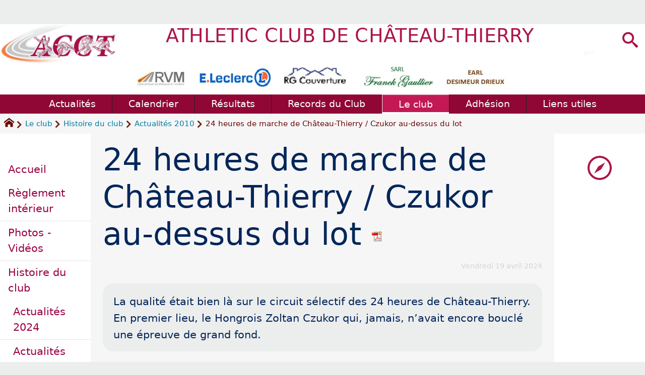

--- FILE ---
content_type: text/html; charset=utf-8
request_url: http://ac-chateau-thierry.com/spip.php?article655
body_size: 9449
content:
<!DOCTYPE HTML>
<html xmlns="http://www.w3.org/1999/xhtml" lang="fr" xml:lang="fr" dir="ltr" prefix="og: http://ogp.me/ns#">
<head><meta charset="utf-8" />
<title>24 heures de marche de Château-Thierry / Czukor au-dessus du lot - ATHLETIC CLUB DE CHÂTEAU-THIERRY</title>
<script type="text/javascript">
document.documentElement.className += ' hasJS';
</script>
<link rel='stylesheet' href='local/cache-css/ce57ba1ad47a690448b3d164939bfa49.css?1768943427' type='text/css' /><script type='text/javascript'>var var_zajax_content='contenu';</script><script>
var mediabox_settings={"auto_detect":true,"ns":"box","tt_img":false,"sel_g":".galerie .mediabox","sel_c":".mediabox","str_ssStart":"Diaporama","str_ssStop":"Arr\u00eater","str_cur":"{current}\/{total}","str_prev":"Pr\u00e9c\u00e9dent","str_next":"Suivant","str_close":"Fermer","str_loading":"Chargement\u2026","str_petc":"Taper \u2019Echap\u2019 pour fermer","str_dialTitDef":"Boite de dialogue","str_dialTitMed":"Affichage d\u2019un media","splash_url":"","lity":{"skin":"_simple-dark","maxWidth":"90%","maxHeight":"90%","minWidth":"400px","minHeight":"","slideshow_speed":"2500","opacite":"0.9","defaultCaptionState":"expanded"}};
</script>
<!-- insert_head_css -->
<style type="text/css">
/*<![CDATA[*/
#header {
position: relative;
background-image: url("http://ac-chateau-thierry.com/local/cache-vignettes/L1428xH99/logo_pp_acct-227-99_a_blanc-c8e7a.png?1766918478");
background-repeat: no-repeat;
background-position: top right;
display: block;
width: 100%;
background-size: cover;
}
@media screen and (min-width:960px) {
#header {
padding-top: 90px;
}
}
#headerbackground {
position: absolute;
top: 0;
left: 0;
right: 0;
bottom: 0;
z-index: -1;
}
#header_inner {
position:relative;
min-height: 90px;
margin-top: -90px;
}
@media screen and (max-width: 960px) {
#header_inner {
height: auto;
}
}
/*]]>*/
</style><script type='text/javascript' src='local/cache-js/34284d0b1143778b410bd59ee99dc4f6.js?1768943419'></script>
<!-- insert_head -->
<link rel="alternate" type="application/json+oembed" href="http://ac-chateau-thierry.com/oembed.api/?format=json&amp;url=http%3A%2F%2Fac-chateau-thierry.com%2Fspip.php%3Farticle655" />
<meta property="og:title" content="24 heures de marche de Château-Thierry / Czukor au-dessus du lot" />
<meta property="og:type" content="article" />
<meta property="og:url" content="http://ac-chateau-thierry.com/spip.php?article655" />
<meta property="og:site_name" content="ATHLETIC CLUB DE CH&#194;TEAU-THIERRY" />
<meta property="og:description" content="La qualité était bien là sur le circuit sélectif des 24 heures de Château-Thierry. En premier lieu, le Hongrois Zoltan Czukor qui, jamais,&nbsp;(…)" />
<meta property="og:locale" content="fr_FR" />
<meta name="twitter:card" content="summary_large_image" />
<meta name="twitter:url" content="http://ac-chateau-thierry.com/spip.php?article655" />
<meta name="twitter:title" content="24 heures de marche de Château-Thierry / Czukor au-dessus du lot" />
<meta name="twitter:description" content="La qualité était bien là sur le circuit sélectif des 24 heures de Château-Thierry. En premier lieu, le Hongrois Zoltan Czukor qui, jamais,&nbsp;(…)" />
<meta name="viewport" content="width=device-width, initial-scale=1.0" />
<meta name="ICBM" content="49.03316, 3.40703" /><meta name="tdm-reservation" content="1" />
<meta name="description" content="La qualité était bien là sur le circuit sélectif des 24 heures de Château-Thierry. En premier lieu, le Hongrois Zoltan Czukor qui, jamais,&nbsp;(…)" />
<meta name="generator" content="SPIP 4.4.4" />
<meta name="robots" content="index,follow" />
<link rel="canonical" href="http://ac-chateau-thierry.com/spip.php?article655" />
<meta name="DC.title" content="24 heures de marche de Château-Thierry / Czukor au-dessus du lot" />
<meta name="MSSmartTagsPreventParsing" content="TRUE" />
<!-- Lien vers le backend pour navigateurs eclaires -->
<link rel="alternate" type="application/rss+xml" title="Syndiquer tout le site ATHLETIC CLUB DE CH&#194;TEAU-THIERRY" href="http://ac-chateau-thierry.com/spip.php?page=backend" />
<link rel="alternate" type="application/rss+xml" title="Syndiquer cette rubrique : Actualit&#233;s 2010" href="http://ac-chateau-thierry.com/spip.php?page=backend&amp;id_rubrique=75" />
<link rel="alternate" type="application/rss+xml" title="Dernières brèves ATHLETIC CLUB DE CH&#194;TEAU-THIERRY" href="http://ac-chateau-thierry.com/spip.php?page=backend-breves" />
<link rel="alternate" type="application/rss+xml" title="Syndiquer l’agenda ATHLETIC CLUB DE CH&#194;TEAU-THIERRY" href="http://ac-chateau-thierry.com/spip.php?page=backendagenda" />
<link rel="shortcut icon" type="image/x-icon" href="http://ac-chateau-thierry.com/spip.php?page=favicon.ico" />
</head>
<body class="portailcognac bodysecteur153 bodyrubrique75 bodyrubrique bodyarticle655 bodyarticle">
<div id="container">
<div id="shadow">
<header id="mainheader">
<div class="skip-links"><a class="skip-link" href="spip.php?article655#main">Aller au texte</a><a class="skip-link" href="spip.php?article655#menuhaut">Aller aux onglets</a><a class="skip-link" href="spip.php?article655#menusite">Aller au menu</a><a href="spip.php?article655#formulaire_recherche" class="skip-link js-modal" data-modal-prefix-class="sombre" data-modal-focus-id="formulaire_recherche" data-modal-content-id="cadre_recherche" data-modal-close-text="Fermer"
data-modal-close-title="Fermer" data-modal-title="Rechercher" role="button">Aller à la recherche</a><a class="skip-link" href="spip.php?article2048">Politique d&#8217;accessibilité du site</a></div>
<a id="a24_heures_de_marche_de_chateau_thierry_czukor_au_dessus_du_"></a>
<div id="header">
<div id="headerbackground"></div>
<div id="header_inner">
<div id="mobile-header">
<a id="responsive-menu-button" class="responsive-menu-button" href="#sidr-main"><svg class="svg-icon"><use xlink:href="plugins/auto/soyezcreateurs/v6.5.3/images/icones/picto-defs.svg#icon-menu"></use></svg><span>Menu de navigation</span></a>
<a id="responsive-menu-button-navigation" class="responsive-menu-button" href="#sidr-navigation"><svg class="svg-icon"><use xlink:href="plugins/auto/soyezcreateurs/v6.5.3/images/icones/picto-defs.svg#icon-menu"></use></svg><span>Menu de navigation</span></a>
</div><div id="cadre_outils">
<ul>
<li id="cadre_outil_search"><a href="spip.php?article655#formulaire_recherche" title="Aller à la recherche" class="js-modal" data-modal-prefix-class="sombre" data-modal-focus-id="formulaire_recherche" data-modal-content-id="cadre_recherche" data-modal-close-text="Fermer"
data-modal-close-title="Fermer" data-modal-title="Rechercher" role="button"><svg class="svg-icon"><use xlink:href="plugins/auto/soyezcreateurs/v6.5.3/images/icones/picto-defs.svg#icon-search"></use></svg><span class="hide">Aller à la recherche</span></a></li>
</ul>
</div><div id="logo">
<a href="./" title="Revenir à l’Accueil du site ATHLETIC CLUB DE CH&#194;TEAU-THIERRY">
<span>
<img src="local/cache-vignettes/L232xH80/logo_pp_acct-261-90-1f988.png?1766918489" width="232" height="80" alt="ATHLETIC CLUB DE CH&#194;TEAU-THIERRY" />
</span>
</a>
</div><h1 class="crayon meta-valeur-nom_site "><a href="http://ac-chateau-thierry.com" title="Accueil">ATHLETIC CLUB DE CHÂTEAU-THIERRY</a></h1>
<div id="cadre_recherche" class="cadre_recherche">

<div class="formulaire_spip formulaire_recherche form-search" id="formulaire_recherche">
<form action="spip.php?page=recherche" method="get"><div>
	<input name="page" value="recherche" type="hidden"
>
	
	<label for="recherche" class="text-muted">Rechercher :</label>
	<div class="input-group">
		<input type="search"
		       class="search text search-query form-control"
		       name="recherche"
		       id="recherche"
		       placeholder="Rechercher"
		       accesskey="4" autocapitalize="off" autocorrect="off" />
		<span class="input-group-append">
			<button type="submit" class="btn btn-outline-secondary" title="Rechercher" >&gt;&gt;</button>
		</span>
	</div>
</div></form>
</div>

</div><div class="clearing">&nbsp;</div>
<div id="bloc_header" class="crayon meta-valeur-soyezcreateurs__bloc_header "><div class='spip_document_6210 spip_document spip_documents spip_document_image spip_documents_center spip_document_center'>
<figure class="spip_doc_inner">
<img src='IMG/jpg/logos-partenaires.jpg' width="743" height="46" alt='' />
</figure>
</div></div>
<div class="clearing">&nbsp;</div>
</div><!-- id="header_inner" -->
</div><!-- id="header" -->
<nav id="menuhaut" class="clear" aria-label="Menu principal">
<ul id="menuh" class="sf-menu">
<li class="menuh151 crayon rubrique-titre-151 "><a href="spip.php?rubrique151" class="menua151" ><span>Actualités</span></a></li><li class="menuh156 crayon rubrique-titre-156 "><a href="spip.php?article2015" class="menua156" ><span>Calendrier</span></a></li><li class="menuh72 crayon rubrique-titre-72 "><a href="spip.php?rubrique72" class="menua72" ><span>Résultats</span></a></li><li class="menuh64 crayon rubrique-titre-64 "><a href="spip.php?article944" class="menua64" ><span>Records du Club</span></a></li><li class="menuh153 crayon rubrique-titre-153 "><strong> <a href="spip.php?rubrique153" class="menua153" ><span>Le club</span></a></strong><ul>
<li>
<a href="spip.php?article1681" class="menua114" > <span>Règlement intérieur</span></a></li>
<li><ul>
<li>
<a href="spip.php?rubrique76" class="menua76" > <span>Vidéos</span></a></li>
<li>
<a href="spip.php?article594" class="menua95" > <span>Photos</span></a></li>
</ul>
<a href="spip.php?rubrique94" class="menua94" > <span>Photos - Vidéos</span></a></li>
<li><ul>
<li>
<a href="spip.php?rubrique212" class="menua212" > <span>Actualités 2024</span></a></li>
<li>
<a href="spip.php?rubrique149" class="menua149" > <span>Actualités 2023</span></a></li>
<li>
<a href="spip.php?rubrique147" class="menua147" > <span>Actualités 2022</span></a></li>
<li>
<a href="spip.php?rubrique136" class="menua136" > <span>Actualités 2021</span></a></li>
<li>
<a href="spip.php?rubrique135" class="menua135" > <span>Actualités 2020</span></a></li>
<li>
<a href="spip.php?rubrique131" class="menua131" > <span>Actualités 2019</span></a></li>
<li>
<a href="spip.php?rubrique128" class="menua128" > <span>Actualités 2018</span></a></li>
<li>
<a href="spip.php?rubrique124" class="menua124" > <span>Actualités 2017</span></a></li>
<li>
<a href="spip.php?rubrique122" class="menua122" > <span>Actualités 2016</span></a></li>
<li>
<a href="spip.php?rubrique118" class="menua118" > <span>Actualités 2015</span></a></li>
<li>
<a href="spip.php?rubrique116" class="menua116" > <span>Actualités 2014</span></a></li>
<li>
<a href="spip.php?rubrique113" class="menua113" > <span>Actualités 2013</span></a></li>
<li>
<a href="spip.php?rubrique101" class="menua101" > <span>Actualités 2012</span></a></li>
<li>
<a href="spip.php?rubrique88" class="menua88" > <span>Actualités 2011</span></a></li>
<li>
<strong>  <a href="spip.php?rubrique75" class="menua75" > <span>Actualités 2010</span></a></strong></li>
<li>
<a href="spip.php?rubrique66" class="menua66" > <span>Actualités 2009</span></a></li>
<li>
<a href="spip.php?rubrique60" class="menua60" > <span>Actualités 2008</span></a></li>
<li>
<a href="spip.php?rubrique65" class="menua65" > <span>Actualités 2007</span></a></li>
<li>
<a href="spip.php?rubrique39" class="menua39" > <span>Actualités 2006</span></a></li>
<li>
<a href="spip.php?rubrique12" class="menua12" > <span>Actualités 2005</span></a></li>
<li>
<a href="spip.php?rubrique164" class="menua164" > <span>Actualités 2004</span></a></li>
<li>
<a href="spip.php?rubrique165" class="menua165" > <span>Actualités 2003</span></a></li>
<li>
<a href="spip.php?rubrique166" class="menua166" > <span>Actualités 2002</span></a></li>
<li>
<a href="spip.php?rubrique167" class="menua167" > <span>Actualités 2001</span></a></li>
<li>
<a href="spip.php?rubrique168" class="menua168" > <span>Actualités 2000</span></a></li>
<li>
<a href="spip.php?rubrique195" class="menua195" > <span>Actualités 1999</span></a></li>
<li>
<a href="spip.php?rubrique194" class="menua194" > <span>Actualités 1998</span></a></li>
<li>
<a href="spip.php?rubrique183" class="menua183" > <span>Actualités 1997</span></a></li>
<li>
<a href="spip.php?rubrique182" class="menua182" > <span>Actualités 1996</span></a></li>
<li>
<a href="spip.php?rubrique193" class="menua193" > <span>Actualités 1995</span></a></li>
<li>
<a href="spip.php?rubrique192" class="menua192" > <span>Actualités 1994</span></a></li>
<li>
<a href="spip.php?rubrique191" class="menua191" > <span>Actualités 1993</span></a></li>
<li>
<a href="spip.php?rubrique181" class="menua181" > <span>Actualités 1992</span></a></li>
<li>
<a href="spip.php?rubrique180" class="menua180" > <span>Actualités 1991</span></a></li>
<li>
<a href="spip.php?rubrique184" class="menua184" > <span>Actualités 1990</span></a></li>
<li>
<a href="spip.php?rubrique179" class="menua179" > <span>Actualités 1989</span></a></li>
<li>
<a href="spip.php?rubrique178" class="menua178" > <span>Actualités 1988</span></a></li>
<li>
<a href="spip.php?rubrique196" class="menua196" > <span>Actualités 1987</span></a></li>
<li>
<a href="spip.php?rubrique208" class="menua208" > <span>Actualités 1986</span></a></li>
<li>
<a href="spip.php?rubrique177" class="menua177" > <span>Actualités 1985</span></a></li>
<li>
<a href="spip.php?rubrique200" class="menua200" > <span>Actualités 1984</span></a></li>
<li>
<a href="spip.php?rubrique197" class="menua197" > <span>Actualités 1983</span></a></li>
<li>
<a href="spip.php?rubrique206" class="menua206" > <span>Actualités 1982</span></a></li>
<li>
<a href="spip.php?rubrique207" class="menua207" > <span>Actualités 1981</span></a></li>
<li>
<a href="spip.php?rubrique204" class="menua204" > <span>Actualités 1980</span></a></li>
<li>
<a href="spip.php?article1896" class="menua205" > <span>Actualités 1978</span></a></li>
<li>
<a href="spip.php?rubrique209" class="menua209" > <span>Actualités 1977</span></a></li>
<li>
<a href="spip.php?article148" class="menua176" > <span>Actualités 1976</span></a></li>
<li>
<a href="spip.php?rubrique203" class="menua203" > <span>Actualités 1975</span></a></li>
<li>
<a href="spip.php?article1850" class="menua199" > <span>Actualités 1974</span></a></li>
<li>
<a href="spip.php?article1861" class="menua202" > <span>Actualités 1972</span></a></li>
<li>
<a href="spip.php?rubrique201" class="menua201" > <span>Actualités 1971</span></a></li>
<li>
<a href="spip.php?rubrique175" class="menua175" > <span>Actualités 1970</span></a></li>
<li>
<a href="spip.php?rubrique174" class="menua174" > <span>Actualités 1969</span></a></li>
<li>
<a href="spip.php?rubrique173" class="menua173" > <span>Actualités 1968</span></a></li>
<li>
<a href="spip.php?rubrique159" class="menua159" > <span>Actualités 1967</span></a></li>
<li>
<a href="spip.php?rubrique161" class="menua161" > <span>Actualités 1966</span></a></li>
<li>
<a href="spip.php?rubrique160" class="menua160" > <span>Actualités 1965</span></a></li>
<li>
<a href="spip.php?rubrique172" class="menua172" > <span>Actualités 1963</span></a></li>
<li>
<a href="spip.php?article1363" class="menua171" > <span>Actualités 1958</span></a></li>
<li>
<a href="spip.php?article1382" class="menua170" > <span>Actualités 1957</span></a></li>
<li>
<a href="spip.php?rubrique169" class="menua169" > <span>Actualités 1956</span></a></li>
<li>
<a href="spip.php?article109" class="menua163" > <span>Actualités 1952</span></a></li>
</ul>
<a href="spip.php?rubrique53" class="menua53" > <span>Histoire du club</span></a></li>
</ul>
</li><li class="menuh74 crayon rubrique-titre-74 "><a href="spip.php?article1286" class="menua74" ><span>Adhésion</span></a></li><li class="menuh190 crayon rubrique-titre-190 "><a href="spip.php?article1685" class="menua190" ><span>Liens utiles</span></a></li>
</ul>
</nav></header>
<div id="maincontent">
<nav id="miettesdepain" aria-label="Fil d'Ariane">
<ul>
<li><a href="http://ac-chateau-thierry.com" title="Revenir &#224; l&#039;Accueil du site"><svg class="svg-icon"><use xlink:href="plugins/auto/soyezcreateurs/v6.5.3/images/icones/picto-defs.svg#icon-home"></use></svg><span class="hide">Accueil</span></a></li>
<li><a href="spip.php?rubrique153">Le club</a></li>
<li><a href="spip.php?rubrique53">Histoire du club</a></li>
<li><a href="spip.php?rubrique75">Actualités 2010</a></li>
<li>24 heures de marche de Château-Thierry / Czukor au-dessus du lot</li>
</ul>
</nav><div id="heading"><div class="cartouche surlignable">
<div class="titrepage"><h1 class="crayon article-titre-655 entry-title">24 heures de marche de Château-Thierry / Czukor au-dessus du lot <a href="spip.php?page=article_pdf&amp;id_article=655" title="Enregistrer au format PDF" class="bouton_pdf">
<img src="plugins/auto/article_pdf/v1.1.0/img_pack/article_pdf.gif" width="24" height="24" alt="Enregistrer au format PDF" />
</a></h1></div>
<span class="datepublication"><span>Vendredi 19 avril 2024</span></span>
</div></div>
<div id="contenu" class="surlignable">
<div id="content"><div class="texte">
<main id="main">
<div id="letexte" class="surlignable">
<div class="crayon article-introduction-655 chapo"><p>La qualité était bien là sur le circuit sélectif des 24 heures de Château-Thierry. En premier lieu, le Hongrois Zoltan Czukor qui, jamais, n&#8217;avait encore bouclé une épreuve de grand fond.</p></div>
<div class="crayon article-texte-655 entry-content"><div class='spip_document_19 spip_document spip_documents spip_document_image spip_documents_center spip_document_center'>
<figure class="spip_doc_inner">
<img src='local/cache-vignettes/L166xH63/Union-4-08a0c.jpg?1766918650' width='166' height='63' alt='' title='' />
</figure>
</div>
<p>La qualité était bien là sur le circuit sélectif des 24 heures de Château-Thierry.</p>
<div class='spip_document_865 spip_document spip_documents spip_document_image spip_documents_right spip_document_right'>
<figure class="spip_doc_inner">
<img src='local/cache-vignettes/L182xH331/200km-2-478d4.jpg?1766932270' width='182' height='331' alt='' />
</figure>
</div>
<p>En premier lieu, le Hongrois Zoltan Czukor qui, jamais, n&#8217;avait encore bouclé une épreuve de grand fond.</p>
<p>Ce spécialiste du 50 bornes, cinq capes mondiales et trois sélections aux Jeux Olympiques sur cette distance - la dernière à Pekin - a remporté une victoire éclatante même si sa fin de parcours fut laborieuse.</p>
<p>Varin sans rivale</p>
<p>En 24 heures et une seule course disputée dans des conditions météorologiques difficiles, Czukor a montré qu&#8217;il possédait l&#8217;étoffe d&#8217;un futur grand. Durant plus de 15 heures, il a écrasé la course avec la perspective d&#8217;en finir avec 220 km au compteur&nbsp;! Dans la matinée de dimanche, alors qu&#8217;il possédait plus de cinq tours d&#8217;avance sur les deux Pascal, le Belge Biebuyck et le Castel Marechal, Czukor a commencé à décliner. S&#8217;il a terminé difficilement, il restera celui qui a fait le spectacle, marquant l&#8217;épreuve de son empreinte en étant le seul à atteindre et dépasser 200 km.</p>
<p>Un étage plus bas, un superbe duel a opposé Biebuyck à Marechal. Ils ont souvent évolué dans la même minute avant que le marcheur de Renaix ne prenne légèrement ses distances pour aller cueillir la 2<sup class="typo_exposants">e</sup> place, Marechal (3<sup class="typo_exposants">e</sup>) complétant le podium de fort belle façon, trois semaines après avoir terminé 4<sup class="typo_exposants">e</sup> des &#171;&nbsp;France&nbsp;&#187; à Bourges.</p>
<p>Chez les féminines, Sylviane Varin (SPN Vernon), sans rivale à sa mesure, a joliment renoué avec le succès tandis que la Rémoise Nicole Rodier s&#8217;est appropriée une surprenante 2<sup class="typo_exposants">e</sup> place, sa plus belle &#171;&nbsp;perf&nbsp;&#187; en terme de classement.</p>
<div class='hrspip'><hr class='spip' /></div>
<p><a href="http://bases.athle.com/asp.net/liste.aspx?frmbase=resultats&amp;frmmode=1&amp;frmespace=0&amp;frmcompetition=062078" class="spip_out" rel="external">Cliquez ici pour consulter les résultats</a></p>
<p><a href="http://bases.athle.com/asp.net/liste.aspx?frmbase=resultats&amp;frmmode=1&amp;frmespace=0&amp;frmcompetition=063183" class="spip_out" rel="external">Cliquez ici pour consulter les temps de passage au 100km</a></p></div>
<!-- Forums -->
<div class="forum-repondre"><a href="spip.php?article655#formulaire_forum" rel="nofollow" title="">Rajouter votre témoignage</a></div>
<div class="comments">
<a href="#comments" id="comments"></a>
<a href="#forum" id="forum"></a>
</div>
</div><!-- Fin de #LeTexte -->
</main>
</div><!-- Fin de .texte -->
<!-- Signatures petition -->
<div class='ajaxbloc' data-ajax-env='im+otm1H1Ny1X2ldkDx0Pz60KKN2YYioPfrehYptdCjADMIUM+5A0Mn1xvG7D7pTSEbzgbmhrj/chy1kr1WHVCS0zkx4zJAat/T5zSSvN1Wxg64zeCwjiVsDenJ+/cV0JqHTJkmOpWEFP0baL88Fxb/7yxoVJNVRbKi5WWxpqk269zFlweBvrF8JVhq6VooW/IZF49z49ICEe7IOaKNP7Q==' data-origin="spip.php?article655">
<div id="artrecents" class="artrecent_bas">
<h2 title="Dans la même rubrique: Actualit&#233;s 2010">Dans la même rubrique…</h2>
<a id='pagination_articles_rubrique' class='pagination_ancre'></a>
<ul class="artrecents-items">
<li class="crayon article-titre-713  odd"> <a href="spip.php?article713" title="TOUS furent unanimes : le parcours boueux &#224; souhait, &#224; la limite du praticable, a &#233;norm&#233;ment fatigu&#233; les organismes. Des mares de boue, des descentes glissantes, l&#039;ensemble du peloton &#233;lite masculin appr&#233;hendait les 9.410 m du circuit mais, pour le public, le spectacle fut exceptionnel. Pas moins d&#039;une dizaine d&#039;athl&#232;tes pouvait briguer la succession d&#039;Alo&#239;s Moutardier, laur&#233;at des deux derni&#232;res &#233;ditions.">Cross-country (Départementaux Elite) / Le patron, c&#8217;est Gosselin&nbsp;!</a></li>
<li class="crayon article-titre-708 "> <a href="spip.php?article708" title="Comme on s&#039;y attendait, une ambiance de f&#234;te a anim&#233; la Corrida de Ch&#226;teau-Thierry, dimanche apr&#232;s-midi, autour du quartier de l&#039;&#206;le. Au milieu des athl&#232;tes rompus &#224; la comp&#233;tition, une foule d&#039;anonymes et de coureurs occasionnels ont pris part &#224; cette manifestation qui a battu son record de participation avec plus de 360 inscrits.">Course de Noël 2010&nbsp;: Record de participation battu</a></li>
<li class="crayon article-titre-707  odd"> <a href="spip.php?article707" title="CHATEAU-THIERRY (Aisne). La course de No&#235;l est revenue &#224; l&#039;ancien de l&#039;ACCT, tout proche de faite tomber le record maison.">Course hors stade (Château-Thierry) / De Paepe reprend la main</a></li>
<li class="crayon article-titre-706 "> <a href="spip.php?article706" title="A midi, quand les inscriptions d&#233;buteront, le rideau s&#039;ouvrira, je prendrai alors le temps de d&#233;jeuner, de m&#039;hydrater et de penser &#224; la course &#187;. L&#039;organisation de la corrida de Ch&#226;teau-Thierry, cet apr&#232;s-midi sur les bords de la Marne, peut compter sur un chef d&#039;orchestre nomm&#233; Jos&#233; Bastos.">Corrida de Château-Thierry Bastos toujours vert</a></li>
<li class="crayon article-titre-703  odd"> <a href="spip.php?article703" title="Le compte rendu de l&#039;Assembl&#233; G&#233;n&#233;rale">Compte rendu Assemblée Générale de l&#8217;ACCT 2010</a></li>
</ul>
<nav role="navigation" class="pagination"><ul class="pagination-items pagination_prive">
<li class="pagination-item on active"><span class="pagination-item-label on active" aria-label='Aller &#224; la page 1 (Page actuelle)'>1</span></li>
<li class="pagination-item"><a href='spip.php?article655&amp;debut_articles_rubrique=5#pagination_articles_rubrique' class='pagination-item-label lien_pagination' rel='nofollow' aria-label='Aller &#224; la page 2'>2</a></li>
<li class="pagination-item"><a href='spip.php?article655&amp;debut_articles_rubrique=10#pagination_articles_rubrique' class='pagination-item-label lien_pagination' rel='nofollow' aria-label='Aller &#224; la page 3'>3</a></li>
<li class="pagination-item"><a href='spip.php?article655&amp;debut_articles_rubrique=15#pagination_articles_rubrique' class='pagination-item-label lien_pagination' rel='nofollow' aria-label='Aller &#224; la page 4'>4</a></li>
<li class="pagination-item"><a href='spip.php?article655&amp;debut_articles_rubrique=20#pagination_articles_rubrique' class='pagination-item-label lien_pagination' rel='nofollow' aria-label='Aller &#224; la page 5'>5</a></li>
<li class="pagination-item"><a href='spip.php?article655&amp;debut_articles_rubrique=25#pagination_articles_rubrique' class='pagination-item-label lien_pagination' rel='nofollow' aria-label='Aller &#224; la page 6'>6</a></li>
<li class="pagination-item"><a href='spip.php?article655&amp;debut_articles_rubrique=30#pagination_articles_rubrique' class='pagination-item-label lien_pagination' rel='nofollow' aria-label='Aller &#224; la page 7'>7</a></li>
<li class="pagination-item"><a href='spip.php?article655&amp;debut_articles_rubrique=35#pagination_articles_rubrique' class='pagination-item-label lien_pagination' rel='nofollow' aria-label='Aller &#224; la page 8'>8</a></li>
<li class="pagination-item"><a href='spip.php?article655&amp;debut_articles_rubrique=40#pagination_articles_rubrique' class='pagination-item-label lien_pagination' rel='nofollow' aria-label='Aller &#224; la page 9'>9</a></li>
<li class="pagination-item"><a href='spip.php?article655&amp;debut_articles_rubrique=45#pagination_articles_rubrique' class='pagination-item-label lien_pagination' rel='nofollow' aria-label='Aller &#224; la page 10'>10</a></li>
<li class="pagination-item all"><a href='spip.php?article655&amp;debut_articles_rubrique=-1#pagination_articles_rubrique' class='pagination-item-label lien_pagination' rel='nofollow' aria-label='Tout afficher' title='Tout afficher'>&#8734;</a></li>
</ul></nav>
</div>
</div><!--ajaxbloc-->
</div><!-- id="contenu" -->
</div><!-- id="content" -->
<nav aria-label="Menu de la section" id="navigation">
<div id="menu" class="navstuff">     <div class="espaceavant">
<ul>
<li id="menu_lien_accueil"><a id="menusite" href="./" title="Revenir à l’Accueil du site">Accueil</a></li>
</ul>
</div>
<div class="espaceavant">
<ul class="menuul153">
<li class="menuli114"><a href="spip.php?article1681" class="menua114" > <span>Règlement intérieur</span></a></li>
<li class="menuli94 smenu"><a href="spip.php?rubrique94" class="menua94" > <span>Photos - Vidéos</span></a></li>
<li class="menuli53 smenu"><a href="spip.php?rubrique53" class="menua53" > <span>Histoire du club</span></a><ul class="menuul53">
<li class="menuli212"><a href="spip.php?rubrique212" class="menua212" > <span>Actualités 2024</span></a></li>
<li class="menuli149"><a href="spip.php?rubrique149" class="menua149" > <span>Actualités 2023</span></a></li>
<li class="menuli147"><a href="spip.php?rubrique147" class="menua147" > <span>Actualités 2022</span></a></li>
<li class="menuli136"><a href="spip.php?rubrique136" class="menua136" > <span>Actualités 2021</span></a></li>
<li class="menuli135"><a href="spip.php?rubrique135" class="menua135" > <span>Actualités 2020</span></a></li>
<li class="menuli131"><a href="spip.php?rubrique131" class="menua131" > <span>Actualités 2019</span></a></li>
<li class="menuli128"><a href="spip.php?rubrique128" class="menua128" > <span>Actualités 2018</span></a></li>
<li class="menuli124"><a href="spip.php?rubrique124" class="menua124" > <span>Actualités 2017</span></a></li>
<li class="menuli122"><a href="spip.php?rubrique122" class="menua122" > <span>Actualités 2016</span></a></li>
<li class="menuli118"><a href="spip.php?rubrique118" class="menua118" > <span>Actualités 2015</span></a></li>
<li class="menuli116"><a href="spip.php?rubrique116" class="menua116" > <span>Actualités 2014</span></a></li>
<li class="menuli113"><a href="spip.php?rubrique113" class="menua113" > <span>Actualités 2013</span></a></li>
<li class="menuli101"><a href="spip.php?rubrique101" class="menua101" > <span>Actualités 2012</span></a></li>
<li class="menuli88"><a href="spip.php?rubrique88" class="menua88" > <span>Actualités 2011</span></a></li>
<li class="menuli75 encours"><strong>  <a href="spip.php?rubrique75" class="menua75" > <span>Actualités 2010</span></a></strong></li>
<li class="menuli66"><a href="spip.php?rubrique66" class="menua66" > <span>Actualités 2009</span></a></li>
<li class="menuli60"><a href="spip.php?rubrique60" class="menua60" > <span>Actualités 2008</span></a></li>
<li class="menuli65"><a href="spip.php?rubrique65" class="menua65" > <span>Actualités 2007</span></a></li>
<li class="menuli39"><a href="spip.php?rubrique39" class="menua39" > <span>Actualités 2006</span></a></li>
<li class="menuli12"><a href="spip.php?rubrique12" class="menua12" > <span>Actualités 2005</span></a></li>
<li class="menuli164"><a href="spip.php?rubrique164" class="menua164" > <span>Actualités 2004</span></a></li>
<li class="menuli165"><a href="spip.php?rubrique165" class="menua165" > <span>Actualités 2003</span></a></li>
<li class="menuli166"><a href="spip.php?rubrique166" class="menua166" > <span>Actualités 2002</span></a></li>
<li class="menuli167"><a href="spip.php?rubrique167" class="menua167" > <span>Actualités 2001</span></a></li>
<li class="menuli168"><a href="spip.php?rubrique168" class="menua168" > <span>Actualités 2000</span></a></li>
<li class="menuli195"><a href="spip.php?rubrique195" class="menua195" > <span>Actualités 1999</span></a></li>
<li class="menuli194"><a href="spip.php?rubrique194" class="menua194" > <span>Actualités 1998</span></a></li>
<li class="menuli183"><a href="spip.php?rubrique183" class="menua183" > <span>Actualités 1997</span></a></li>
<li class="menuli182"><a href="spip.php?rubrique182" class="menua182" > <span>Actualités 1996</span></a></li>
<li class="menuli193"><a href="spip.php?rubrique193" class="menua193" > <span>Actualités 1995</span></a></li>
<li class="menuli192"><a href="spip.php?rubrique192" class="menua192" > <span>Actualités 1994</span></a></li>
<li class="menuli191"><a href="spip.php?rubrique191" class="menua191" > <span>Actualités 1993</span></a></li>
<li class="menuli181"><a href="spip.php?rubrique181" class="menua181" > <span>Actualités 1992</span></a></li>
<li class="menuli180"><a href="spip.php?rubrique180" class="menua180" > <span>Actualités 1991</span></a></li>
<li class="menuli184"><a href="spip.php?rubrique184" class="menua184" > <span>Actualités 1990</span></a></li>
<li class="menuli179"><a href="spip.php?rubrique179" class="menua179" > <span>Actualités 1989</span></a></li>
<li class="menuli178"><a href="spip.php?rubrique178" class="menua178" > <span>Actualités 1988</span></a></li>
<li class="menuli196"><a href="spip.php?rubrique196" class="menua196" > <span>Actualités 1987</span></a></li>
<li class="menuli208"><a href="spip.php?rubrique208" class="menua208" > <span>Actualités 1986</span></a></li>
<li class="menuli177"><a href="spip.php?rubrique177" class="menua177" > <span>Actualités 1985</span></a></li>
<li class="menuli200"><a href="spip.php?rubrique200" class="menua200" > <span>Actualités 1984</span></a></li>
<li class="menuli197"><a href="spip.php?rubrique197" class="menua197" > <span>Actualités 1983</span></a></li>
<li class="menuli206"><a href="spip.php?rubrique206" class="menua206" > <span>Actualités 1982</span></a></li>
<li class="menuli207"><a href="spip.php?rubrique207" class="menua207" > <span>Actualités 1981</span></a></li>
<li class="menuli204"><a href="spip.php?rubrique204" class="menua204" > <span>Actualités 1980</span></a></li>
<li class="menuli205"><a href="spip.php?article1896" class="menua205" > <span>Actualités 1978</span></a></li>
<li class="menuli209"><a href="spip.php?rubrique209" class="menua209" > <span>Actualités 1977</span></a></li>
<li class="menuli176"><a href="spip.php?article148" class="menua176" > <span>Actualités 1976</span></a></li>
<li class="menuli203"><a href="spip.php?rubrique203" class="menua203" > <span>Actualités 1975</span></a></li>
<li class="menuli199"><a href="spip.php?article1850" class="menua199" > <span>Actualités 1974</span></a></li>
<li class="menuli202"><a href="spip.php?article1861" class="menua202" > <span>Actualités 1972</span></a></li>
<li class="menuli201"><a href="spip.php?rubrique201" class="menua201" > <span>Actualités 1971</span></a></li>
<li class="menuli175"><a href="spip.php?rubrique175" class="menua175" > <span>Actualités 1970</span></a></li>
<li class="menuli174"><a href="spip.php?rubrique174" class="menua174" > <span>Actualités 1969</span></a></li>
<li class="menuli173"><a href="spip.php?rubrique173" class="menua173" > <span>Actualités 1968</span></a></li>
<li class="menuli159"><a href="spip.php?rubrique159" class="menua159" > <span>Actualités 1967</span></a></li>
<li class="menuli161"><a href="spip.php?rubrique161" class="menua161" > <span>Actualités 1966</span></a></li>
<li class="menuli160"><a href="spip.php?rubrique160" class="menua160" > <span>Actualités 1965</span></a></li>
<li class="menuli172"><a href="spip.php?rubrique172" class="menua172" > <span>Actualités 1963</span></a></li>
<li class="menuli171"><a href="spip.php?article1363" class="menua171" > <span>Actualités 1958</span></a></li>
<li class="menuli170"><a href="spip.php?article1382" class="menua170" > <span>Actualités 1957</span></a></li>
<li class="menuli169"><a href="spip.php?rubrique169" class="menua169" > <span>Actualités 1956</span></a></li>
<li class="menuli163"><a href="spip.php?article109" class="menua163" > <span>Actualités 1952</span></a></li>
</ul>
</li>
</ul>
</div>
<div class="espaceavant">
<ul>
<li><a href="spip.php?auteur1" title="Prenez contact avec nous (Jeudi 8 janvier 2026)">Contact</a></li>
</ul>
</div>
</div><!-- id="menu" -->
<div id="ephemeride" class="cadreinfo">
<p>Dimanche 1er février 2026</p>
</div></nav><!-- id="navigation" -->
<aside aria-label="Navigation secondaire" id="extra" class="navStuff">
<div class="rightmenu">
</div><!-- class="rightmenu"-->
<div class="centrer_div crayon mot-texte-104 ">
<a href="https://www.google.com.mx/maps/dir//49.03316,3.40703
" title="Localisez-nous sur la carte ! (49.03316, 3.40703)"><img src="data:image/svg+xml;utf8,%3Csvg fill='%23AD1449' width='48px' height='48px' viewBox='0 0 24 24' xmlns='http://www.w3.org/2000/svg'%3E%3Cpath d='m0 12c0-6.627 5.373-12 12-12s12 5.373 12 12-5.373 12-12 12c-6.627 0-12-5.373-12-12zm2.017 0c0 5.513 4.469 9.983 9.983 9.983s9.983-4.469 9.983-9.983c0-5.513-4.469-9.983-9.983-9.983-5.513 0-9.983 4.469-9.983 9.983zm8.278-.928c0-.001 0-.002 0-.002 0-.005.002-.01.006-.013.066-.108.136-.202.213-.289l-.002.002c.02-.024.041-.046.062-.068.071-.076.147-.146.228-.209l.004-.003c.027-.021.056-.037.083-.057s.075-.054.115-.078l6.483-3.795-3.783 6.464v.002c0 .005-.003.01-.007.012-.066.109-.136.203-.213.29l.002-.002c-.02.024-.041.046-.061.068-.071.076-.148.145-.229.208l-.004.003c-.027.021-.055.038-.083.057s-.075.054-.115.078l-6.483 3.796z'/%3E%3C/svg%3E" alt="Carte du monde" width="48" height="48" /></a>
</div>
</aside><!-- id="extra" --></div><!-- id="maincontent" -->
<footer aria-label="Pied de page" id="footer"><div class="clearbottom clearfix">
<div id="footer_inner">
<nav aria-label="Menu transversal secondaire"><div id="menufooter"><ul><li class="menu_lien_plan"><a href="spip.php?page=plan" title="Tout le site sur une page">Plan du site Web</a></li>
</ul></div></nav>
<div class="row text-center">
<div class="flexbox-wrap-space-around">
<div id="miniagenda" class="cadreinfo avec-padding">
</div>
</div>
</div>
<div class="bandeaupartenaires">



</div><div id="footerbas">
<div id="copymentions"><abbr lang="en" title="Copyright">&copy;</abbr> 
-2026
, ATHLETIC CLUB DE CHÂTEAU-THIERRY<span class="navstuff">&nbsp;<span class="texte-triadeC">•</span> <a href="spip.php?article2049">Mentions légales</a></span></div>
<div id="droitsauteurs" class="navstuff">&nbsp;<span class="texte-triadeC">•</span> </div>
<div id="w3cgohome" class="navstuff"><span class="crayon meta-valeur-soyezcreateurs__realisation ">Réalisation : <a href="https://www.pyrat.net/" class="spip_out" title="Visiter le site du cr&#233;ateur de ce squelette" rel="external">pyrat.net</a>
</span>&nbsp;<span class="texte-triadeC">•</span> Squelette <a href='https://www.pyrat.net/' title='Visiter le site du créateur de ce squelette'>SoyezCréateurs</a> propulsé par <a href='https://www.spip.net/' title='Visiter le site de SPIP, logiciel de gestion de contenu web en licence libre GPL'>SPIP</a></div></div>
<div id="datemajsitefooter"><span>Dernière mise à jour du site : samedi 31 janvier 2026</span></div></div><!-- id="footer_inner" -->
</div><!-- id="footer" -->
</footer>
</div><!-- id="shadow" -->
<div class="menu_lien_participer"><a href="http://ac-chateau-thierry.com/ecrire/">Participez à la vie du site !</a></div></div><!-- id="container" --><a class="retourtop triadeA" href="spip.php?article655#a24_heures_de_marche_de_chateau_thierry_czukor_au_dessus_du_" title="Revenir en haut" aria-label="Revenir en haut"><svg class="svg-icon"><use xlink:href="plugins/auto/soyezcreateurs/v6.5.3/images/icones/picto-defs.svg#icon-chevron-thin-up"></use></svg><span class="hide">Revenir en haut</span></a>
<script src="local/cache-js/jsdyn-javascripts_js-c8bd4b78.js?1768943422" type="text/javascript"></script>
<script src="plugins/auto/sidr/v1.6.0/javascript/jquery.sidr.js?1716563226" type="text/javascript"></script>
<script type="text/javascript">/* <![CDATA[ */
jQuery(document).ready(function() {
if (jQuery('#responsive-menu-button').length > 0) {
jQuery("#responsive-menu-button").sidr({
name: "sidr-main",
source: "#menuhaut"
});
}
if (jQuery('#responsive-menu-button-navigation').length > 0) {
jQuery("#responsive-menu-button-navigation").sidr({
name: "sidr-navigation",
source: "#menu",
side: "right"
});
}
// Nécessaire pour IE11 (cf https://stackoverflow.com/questions/57725326/javascript-onload-not-firing-in-ie11)
if (!!window.MSInputMethodContext && !!document.documentMode) {
jQuery(window).trigger('load');
}
});
/* ]]> */</script>
</body>
</html>